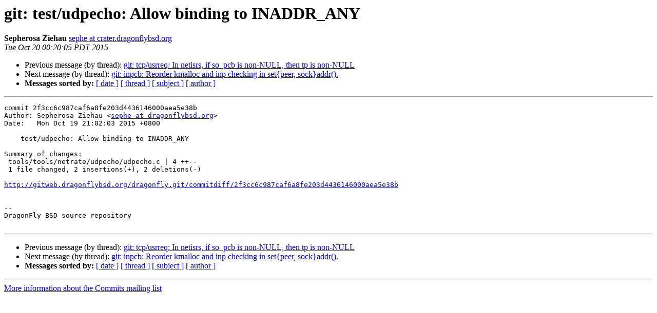

--- FILE ---
content_type: text/html
request_url: https://lists.dragonflybsd.org/pipermail/commits/2015-October/860223.html
body_size: 1179
content:
<!DOCTYPE HTML PUBLIC "-//W3C//DTD HTML 4.01 Transitional//EN">
<HTML>
 <HEAD>
   <TITLE> git: test/udpecho: Allow binding to INADDR_ANY
   </TITLE>
   <LINK REL="Index" HREF="index.html" >
   <LINK REL="made" HREF="mailto:commits%40?Subject=Re%3A%20git%3A%20test/udpecho%3A%20Allow%20binding%20to%20INADDR_ANY&In-Reply-To=%3C20151020072005.E5766840420CAE%40crater.dragonflybsd.org%3E">
   <META NAME="robots" CONTENT="index,nofollow">
   <style type="text/css">
       pre {
           white-space: pre-wrap;       /* css-2.1, curent FF, Opera, Safari */
           }
   </style>
   <META http-equiv="Content-Type" content="text/html; charset=us-ascii">
   <LINK REL="Previous"  HREF="860221.html">
   <LINK REL="Next"  HREF="860222.html">
 </HEAD>
 <BODY BGCOLOR="#ffffff">
   <H1>git: test/udpecho: Allow binding to INADDR_ANY</H1>
    <B>Sepherosa Ziehau</B> 
    <A HREF="mailto:commits%40?Subject=Re%3A%20git%3A%20test/udpecho%3A%20Allow%20binding%20to%20INADDR_ANY&In-Reply-To=%3C20151020072005.E5766840420CAE%40crater.dragonflybsd.org%3E"
       TITLE="git: test/udpecho: Allow binding to INADDR_ANY">sephe at crater.dragonflybsd.org
       </A><BR>
    <I>Tue Oct 20 00:20:05 PDT 2015</I>
    <P><UL>
        <LI>Previous message (by thread): <A HREF="860221.html">git: tcp/usrreq: In netisrs, if so_pcb is non-NULL, then tp is non-NULL
</A></li>
        <LI>Next message (by thread): <A HREF="860222.html">git: inpcb: Reorder kmalloc and inp checking in set{peer, sock}addr().
</A></li>
         <LI> <B>Messages sorted by:</B> 
              <a href="date.html#860223">[ date ]</a>
              <a href="thread.html#860223">[ thread ]</a>
              <a href="subject.html#860223">[ subject ]</a>
              <a href="author.html#860223">[ author ]</a>
         </LI>
       </UL>
    <HR>  
<!--beginarticle-->
<PRE>
commit 2f3cc6c987caf6a8fe203d4436146000aea5e38b
Author: Sepherosa Ziehau &lt;<A HREF="http://lists.dragonflybsd.org/mailman/listinfo/commits">sephe at dragonflybsd.org</A>&gt;
Date:   Mon Oct 19 21:02:03 2015 +0800

    test/udpecho: Allow binding to INADDR_ANY

Summary of changes:
 tools/tools/netrate/udpecho/udpecho.c | 4 ++--
 1 file changed, 2 insertions(+), 2 deletions(-)

<A HREF="http://gitweb.dragonflybsd.org/dragonfly.git/commitdiff/2f3cc6c987caf6a8fe203d4436146000aea5e38b">http://gitweb.dragonflybsd.org/dragonfly.git/commitdiff/2f3cc6c987caf6a8fe203d4436146000aea5e38b</A>


-- 
DragonFly BSD source repository

</PRE>

<!--endarticle-->
    <HR>
    <P><UL>
        <!--threads-->
	<LI>Previous message (by thread): <A HREF="860221.html">git: tcp/usrreq: In netisrs, if so_pcb is non-NULL, then tp is non-NULL
</A></li>
	<LI>Next message (by thread): <A HREF="860222.html">git: inpcb: Reorder kmalloc and inp checking in set{peer, sock}addr().
</A></li>
         <LI> <B>Messages sorted by:</B> 
              <a href="date.html#860223">[ date ]</a>
              <a href="thread.html#860223">[ thread ]</a>
              <a href="subject.html#860223">[ subject ]</a>
              <a href="author.html#860223">[ author ]</a>
         </LI>
       </UL>

<hr>
<a href="https://lists.dragonflybsd.org/mailman/listinfo/commits">More information about the Commits
mailing list</a><br>
</body></html>
